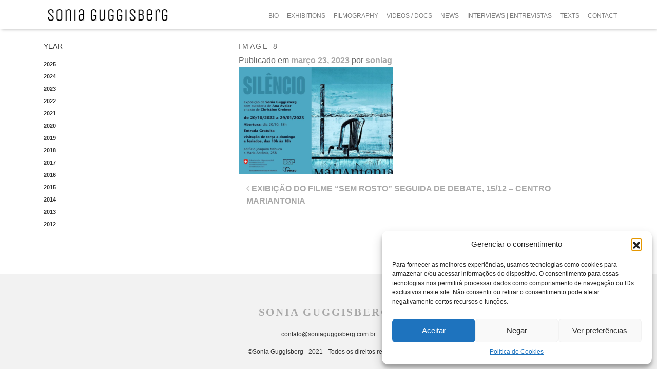

--- FILE ---
content_type: text/html; charset=UTF-8
request_url: https://www.soniaguggisberg.com.br/exibicao-do-filme-sem-rosto-seguida-de-debate-15-12-centro-mariantonia/image-8-2/
body_size: 15077
content:
<!DOCTYPE html>
<html lang="pt-BR">
<head>
	<meta charset="UTF-8">
	<meta name="viewport" content="width=device-width, initial-scale=1, shrink-to-fit=no">
	<meta name="mobile-web-app-capable" content="yes">
	<meta name="apple-mobile-web-app-capable" content="yes">
	<meta name="apple-mobile-web-app-title" content="Sonia Guggisberg - ">
	<link rel="profile" href="http://gmpg.org/xfn/11">
	<link rel="pingback" href="https://www.soniaguggisberg.com.br/xmlrpc.php">
	<meta name="google-site-verification" content="peQ_t9Tysb5V_uSSQleZH4FcFCMxIIaObtUEmglUN6Q" />

	<!-- Google Tag Manager + Consent Mode v2 -->
	<script>
	  window.dataLayerPYS = window.dataLayerPYS || [];
	  function gtag(){dataLayerPYS.push(arguments);}

	  // Consent Mode v2: negado por padrão até o usuário aceitar
	  gtag('consent', 'default', {
	    'ad_storage': 'denied',
	    'analytics_storage': 'denied',
	    'functionality_storage': 'denied',
	    'personalization_storage': 'denied',
	    'security_storage': 'granted'
	  });
	</script>
	<script>
	  (function(w,d,s,l,i){w[l]=w[l]||[];w[l].push({'gtm.start':
	  new Date().getTime(),event:'gtm.js'});var f=d.getElementsByTagName(s)[0],
	  j=d.createElement(s),dl=l!='dataLayer'?'&l='+l:'';j.async=true;j.src=
	  'https://www.googletagmanager.com/gtm.js?id='+i+dl;f.parentNode.insertBefore(j,f);
	  })(window,document,'script','dataLayer','GTM-WX5GLM56');
	</script>
	<!-- End Google Tag Manager -->

	<meta name='robots' content='index, follow, max-image-preview:large, max-snippet:-1, max-video-preview:-1' />
	<style>img:is([sizes="auto" i], [sizes^="auto," i]) { contain-intrinsic-size: 3000px 1500px }</style>
	<meta name="google-site-verification" content="peQ_t9Tysb5V_uSSQleZH4FcFCMxIIaObtUEmglUN6Q" />

<!-- Google Tag Manager by PYS -->
    <script data-cfasync="false" data-pagespeed-no-defer>
	    window.dataLayerPYS = window.dataLayerPYS || [];
	</script>
<!-- End Google Tag Manager by PYS -->
	<!-- This site is optimized with the Yoast SEO plugin v26.0 - https://yoast.com/wordpress/plugins/seo/ -->
	<title>image-8 - Sonia Guggisberg</title>
	<link rel="canonical" href="https://www.soniaguggisberg.com.br/exibicao-do-filme-sem-rosto-seguida-de-debate-15-12-centro-mariantonia/image-8-2/" />
	<meta property="og:locale" content="pt_BR" />
	<meta property="og:type" content="article" />
	<meta property="og:title" content="image-8 - Sonia Guggisberg" />
	<meta property="og:description" content="[...]Leia mais... from image-8" />
	<meta property="og:url" content="https://www.soniaguggisberg.com.br/exibicao-do-filme-sem-rosto-seguida-de-debate-15-12-centro-mariantonia/image-8-2/" />
	<meta property="og:site_name" content="Sonia Guggisberg" />
	<meta property="og:image" content="https://www.soniaguggisberg.com.br/exibicao-do-filme-sem-rosto-seguida-de-debate-15-12-centro-mariantonia/image-8-2" />
	<meta property="og:image:width" content="886" />
	<meta property="og:image:height" content="621" />
	<meta property="og:image:type" content="image/png" />
	<meta name="twitter:card" content="summary_large_image" />
	<script type="application/ld+json" class="yoast-schema-graph">{"@context":"https://schema.org","@graph":[{"@type":"WebPage","@id":"https://www.soniaguggisberg.com.br/exibicao-do-filme-sem-rosto-seguida-de-debate-15-12-centro-mariantonia/image-8-2/","url":"https://www.soniaguggisberg.com.br/exibicao-do-filme-sem-rosto-seguida-de-debate-15-12-centro-mariantonia/image-8-2/","name":"image-8 - Sonia Guggisberg","isPartOf":{"@id":"https://www.soniaguggisberg.com/#website"},"primaryImageOfPage":{"@id":"https://www.soniaguggisberg.com.br/exibicao-do-filme-sem-rosto-seguida-de-debate-15-12-centro-mariantonia/image-8-2/#primaryimage"},"image":{"@id":"https://www.soniaguggisberg.com.br/exibicao-do-filme-sem-rosto-seguida-de-debate-15-12-centro-mariantonia/image-8-2/#primaryimage"},"thumbnailUrl":"https://www.soniaguggisberg.com.br/wp-content/uploads/2023/03/image-8.png","datePublished":"2023-03-23T15:58:07+00:00","breadcrumb":{"@id":"https://www.soniaguggisberg.com.br/exibicao-do-filme-sem-rosto-seguida-de-debate-15-12-centro-mariantonia/image-8-2/#breadcrumb"},"inLanguage":"pt-BR","potentialAction":[{"@type":"ReadAction","target":["https://www.soniaguggisberg.com.br/exibicao-do-filme-sem-rosto-seguida-de-debate-15-12-centro-mariantonia/image-8-2/"]}]},{"@type":"ImageObject","inLanguage":"pt-BR","@id":"https://www.soniaguggisberg.com.br/exibicao-do-filme-sem-rosto-seguida-de-debate-15-12-centro-mariantonia/image-8-2/#primaryimage","url":"https://www.soniaguggisberg.com.br/wp-content/uploads/2023/03/image-8.png","contentUrl":"https://www.soniaguggisberg.com.br/wp-content/uploads/2023/03/image-8.png"},{"@type":"BreadcrumbList","@id":"https://www.soniaguggisberg.com.br/exibicao-do-filme-sem-rosto-seguida-de-debate-15-12-centro-mariantonia/image-8-2/#breadcrumb","itemListElement":[{"@type":"ListItem","position":1,"name":"Home","item":"https://www.soniaguggisberg.com/"},{"@type":"ListItem","position":2,"name":"EXIBIÇÃO DO FILME “SEM ROSTO” SEGUIDA DE DEBATE, 15/12 &#8211; CENTRO MARIANTONIA","item":"https://soniaguggisberg.com.br/exibicao-do-filme-sem-rosto-seguida-de-debate-15-12-centro-mariantonia/"},{"@type":"ListItem","position":3,"name":"image-8"}]},{"@type":"WebSite","@id":"https://www.soniaguggisberg.com/#website","url":"https://www.soniaguggisberg.com/","name":"Sonia Guggisberg","description":"","publisher":{"@id":"https://www.soniaguggisberg.com/#organization"},"potentialAction":[{"@type":"SearchAction","target":{"@type":"EntryPoint","urlTemplate":"https://www.soniaguggisberg.com/?s={search_term_string}"},"query-input":{"@type":"PropertyValueSpecification","valueRequired":true,"valueName":"search_term_string"}}],"inLanguage":"pt-BR"},{"@type":"Organization","@id":"https://www.soniaguggisberg.com/#organization","name":"Sonia Guggisberg","url":"https://www.soniaguggisberg.com/","logo":{"@type":"ImageObject","inLanguage":"pt-BR","@id":"https://www.soniaguggisberg.com/#/schema/logo/image/","url":"https://www.soniaguggisberg.com.br/wp-content/uploads/2023/03/cropped-cropped-logo-Sonia-Guggisberg.png","contentUrl":"https://www.soniaguggisberg.com.br/wp-content/uploads/2023/03/cropped-cropped-logo-Sonia-Guggisberg.png","width":250,"height":70,"caption":"Sonia Guggisberg"},"image":{"@id":"https://www.soniaguggisberg.com/#/schema/logo/image/"}}]}</script>
	<!-- / Yoast SEO plugin. -->


<link rel='dns-prefetch' href='//fonts.googleapis.com' />
<link rel="alternate" type="application/rss+xml" title="Feed para Sonia Guggisberg &raquo;" href="https://www.soniaguggisberg.com.br/feed/" />
<link rel="alternate" type="application/rss+xml" title="Feed de comentários para Sonia Guggisberg &raquo;" href="https://www.soniaguggisberg.com.br/comments/feed/" />
		<style>
			.lazyload,
			.lazyloading {
				max-width: 100%;
			}
		</style>
		<script>
window._wpemojiSettings = {"baseUrl":"https:\/\/s.w.org\/images\/core\/emoji\/16.0.1\/72x72\/","ext":".png","svgUrl":"https:\/\/s.w.org\/images\/core\/emoji\/16.0.1\/svg\/","svgExt":".svg","source":{"concatemoji":"https:\/\/www.soniaguggisberg.com.br\/wp-includes\/js\/wp-emoji-release.min.js?ver=6.8.3"}};
/*! This file is auto-generated */
!function(s,n){var o,i,e;function c(e){try{var t={supportTests:e,timestamp:(new Date).valueOf()};sessionStorage.setItem(o,JSON.stringify(t))}catch(e){}}function p(e,t,n){e.clearRect(0,0,e.canvas.width,e.canvas.height),e.fillText(t,0,0);var t=new Uint32Array(e.getImageData(0,0,e.canvas.width,e.canvas.height).data),a=(e.clearRect(0,0,e.canvas.width,e.canvas.height),e.fillText(n,0,0),new Uint32Array(e.getImageData(0,0,e.canvas.width,e.canvas.height).data));return t.every(function(e,t){return e===a[t]})}function u(e,t){e.clearRect(0,0,e.canvas.width,e.canvas.height),e.fillText(t,0,0);for(var n=e.getImageData(16,16,1,1),a=0;a<n.data.length;a++)if(0!==n.data[a])return!1;return!0}function f(e,t,n,a){switch(t){case"flag":return n(e,"\ud83c\udff3\ufe0f\u200d\u26a7\ufe0f","\ud83c\udff3\ufe0f\u200b\u26a7\ufe0f")?!1:!n(e,"\ud83c\udde8\ud83c\uddf6","\ud83c\udde8\u200b\ud83c\uddf6")&&!n(e,"\ud83c\udff4\udb40\udc67\udb40\udc62\udb40\udc65\udb40\udc6e\udb40\udc67\udb40\udc7f","\ud83c\udff4\u200b\udb40\udc67\u200b\udb40\udc62\u200b\udb40\udc65\u200b\udb40\udc6e\u200b\udb40\udc67\u200b\udb40\udc7f");case"emoji":return!a(e,"\ud83e\udedf")}return!1}function g(e,t,n,a){var r="undefined"!=typeof WorkerGlobalScope&&self instanceof WorkerGlobalScope?new OffscreenCanvas(300,150):s.createElement("canvas"),o=r.getContext("2d",{willReadFrequently:!0}),i=(o.textBaseline="top",o.font="600 32px Arial",{});return e.forEach(function(e){i[e]=t(o,e,n,a)}),i}function t(e){var t=s.createElement("script");t.src=e,t.defer=!0,s.head.appendChild(t)}"undefined"!=typeof Promise&&(o="wpEmojiSettingsSupports",i=["flag","emoji"],n.supports={everything:!0,everythingExceptFlag:!0},e=new Promise(function(e){s.addEventListener("DOMContentLoaded",e,{once:!0})}),new Promise(function(t){var n=function(){try{var e=JSON.parse(sessionStorage.getItem(o));if("object"==typeof e&&"number"==typeof e.timestamp&&(new Date).valueOf()<e.timestamp+604800&&"object"==typeof e.supportTests)return e.supportTests}catch(e){}return null}();if(!n){if("undefined"!=typeof Worker&&"undefined"!=typeof OffscreenCanvas&&"undefined"!=typeof URL&&URL.createObjectURL&&"undefined"!=typeof Blob)try{var e="postMessage("+g.toString()+"("+[JSON.stringify(i),f.toString(),p.toString(),u.toString()].join(",")+"));",a=new Blob([e],{type:"text/javascript"}),r=new Worker(URL.createObjectURL(a),{name:"wpTestEmojiSupports"});return void(r.onmessage=function(e){c(n=e.data),r.terminate(),t(n)})}catch(e){}c(n=g(i,f,p,u))}t(n)}).then(function(e){for(var t in e)n.supports[t]=e[t],n.supports.everything=n.supports.everything&&n.supports[t],"flag"!==t&&(n.supports.everythingExceptFlag=n.supports.everythingExceptFlag&&n.supports[t]);n.supports.everythingExceptFlag=n.supports.everythingExceptFlag&&!n.supports.flag,n.DOMReady=!1,n.readyCallback=function(){n.DOMReady=!0}}).then(function(){return e}).then(function(){var e;n.supports.everything||(n.readyCallback(),(e=n.source||{}).concatemoji?t(e.concatemoji):e.wpemoji&&e.twemoji&&(t(e.twemoji),t(e.wpemoji)))}))}((window,document),window._wpemojiSettings);
</script>
<link rel='stylesheet' id='jquery.prettyphoto-css' href='https://www.soniaguggisberg.com.br/wp-content/plugins/wp-video-lightbox/css/prettyPhoto.css?ver=6.8.3' media='all' />
<link rel='stylesheet' id='video-lightbox-css' href='https://www.soniaguggisberg.com.br/wp-content/plugins/wp-video-lightbox/wp-video-lightbox.css?ver=6.8.3' media='all' />
<style id='wp-emoji-styles-inline-css'>

	img.wp-smiley, img.emoji {
		display: inline !important;
		border: none !important;
		box-shadow: none !important;
		height: 1em !important;
		width: 1em !important;
		margin: 0 0.07em !important;
		vertical-align: -0.1em !important;
		background: none !important;
		padding: 0 !important;
	}
</style>
<link rel='stylesheet' id='wp-block-library-css' href='https://www.soniaguggisberg.com.br/wp-includes/css/dist/block-library/style.min.css?ver=6.8.3' media='all' />
<style id='classic-theme-styles-inline-css'>
/*! This file is auto-generated */
.wp-block-button__link{color:#fff;background-color:#32373c;border-radius:9999px;box-shadow:none;text-decoration:none;padding:calc(.667em + 2px) calc(1.333em + 2px);font-size:1.125em}.wp-block-file__button{background:#32373c;color:#fff;text-decoration:none}
</style>
<style id='global-styles-inline-css'>
:root{--wp--preset--aspect-ratio--square: 1;--wp--preset--aspect-ratio--4-3: 4/3;--wp--preset--aspect-ratio--3-4: 3/4;--wp--preset--aspect-ratio--3-2: 3/2;--wp--preset--aspect-ratio--2-3: 2/3;--wp--preset--aspect-ratio--16-9: 16/9;--wp--preset--aspect-ratio--9-16: 9/16;--wp--preset--color--black: #000000;--wp--preset--color--cyan-bluish-gray: #abb8c3;--wp--preset--color--white: #fff;--wp--preset--color--pale-pink: #f78da7;--wp--preset--color--vivid-red: #cf2e2e;--wp--preset--color--luminous-vivid-orange: #ff6900;--wp--preset--color--luminous-vivid-amber: #fcb900;--wp--preset--color--light-green-cyan: #7bdcb5;--wp--preset--color--vivid-green-cyan: #00d084;--wp--preset--color--pale-cyan-blue: #8ed1fc;--wp--preset--color--vivid-cyan-blue: #0693e3;--wp--preset--color--vivid-purple: #9b51e0;--wp--preset--color--blue: #007bff;--wp--preset--color--indigo: #6610f2;--wp--preset--color--purple: #5533ff;--wp--preset--color--pink: #e83e8c;--wp--preset--color--red: #dc3545;--wp--preset--color--orange: #fd7e14;--wp--preset--color--yellow: #ffc107;--wp--preset--color--green: #28a745;--wp--preset--color--teal: #20c997;--wp--preset--color--cyan: #17a2b8;--wp--preset--color--gray: #6c757d;--wp--preset--color--gray-dark: #343a40;--wp--preset--gradient--vivid-cyan-blue-to-vivid-purple: linear-gradient(135deg,rgba(6,147,227,1) 0%,rgb(155,81,224) 100%);--wp--preset--gradient--light-green-cyan-to-vivid-green-cyan: linear-gradient(135deg,rgb(122,220,180) 0%,rgb(0,208,130) 100%);--wp--preset--gradient--luminous-vivid-amber-to-luminous-vivid-orange: linear-gradient(135deg,rgba(252,185,0,1) 0%,rgba(255,105,0,1) 100%);--wp--preset--gradient--luminous-vivid-orange-to-vivid-red: linear-gradient(135deg,rgba(255,105,0,1) 0%,rgb(207,46,46) 100%);--wp--preset--gradient--very-light-gray-to-cyan-bluish-gray: linear-gradient(135deg,rgb(238,238,238) 0%,rgb(169,184,195) 100%);--wp--preset--gradient--cool-to-warm-spectrum: linear-gradient(135deg,rgb(74,234,220) 0%,rgb(151,120,209) 20%,rgb(207,42,186) 40%,rgb(238,44,130) 60%,rgb(251,105,98) 80%,rgb(254,248,76) 100%);--wp--preset--gradient--blush-light-purple: linear-gradient(135deg,rgb(255,206,236) 0%,rgb(152,150,240) 100%);--wp--preset--gradient--blush-bordeaux: linear-gradient(135deg,rgb(254,205,165) 0%,rgb(254,45,45) 50%,rgb(107,0,62) 100%);--wp--preset--gradient--luminous-dusk: linear-gradient(135deg,rgb(255,203,112) 0%,rgb(199,81,192) 50%,rgb(65,88,208) 100%);--wp--preset--gradient--pale-ocean: linear-gradient(135deg,rgb(255,245,203) 0%,rgb(182,227,212) 50%,rgb(51,167,181) 100%);--wp--preset--gradient--electric-grass: linear-gradient(135deg,rgb(202,248,128) 0%,rgb(113,206,126) 100%);--wp--preset--gradient--midnight: linear-gradient(135deg,rgb(2,3,129) 0%,rgb(40,116,252) 100%);--wp--preset--font-size--small: 13px;--wp--preset--font-size--medium: 20px;--wp--preset--font-size--large: 36px;--wp--preset--font-size--x-large: 42px;--wp--preset--spacing--20: 0.44rem;--wp--preset--spacing--30: 0.67rem;--wp--preset--spacing--40: 1rem;--wp--preset--spacing--50: 1.5rem;--wp--preset--spacing--60: 2.25rem;--wp--preset--spacing--70: 3.38rem;--wp--preset--spacing--80: 5.06rem;--wp--preset--shadow--natural: 6px 6px 9px rgba(0, 0, 0, 0.2);--wp--preset--shadow--deep: 12px 12px 50px rgba(0, 0, 0, 0.4);--wp--preset--shadow--sharp: 6px 6px 0px rgba(0, 0, 0, 0.2);--wp--preset--shadow--outlined: 6px 6px 0px -3px rgba(255, 255, 255, 1), 6px 6px rgba(0, 0, 0, 1);--wp--preset--shadow--crisp: 6px 6px 0px rgba(0, 0, 0, 1);}:where(.is-layout-flex){gap: 0.5em;}:where(.is-layout-grid){gap: 0.5em;}body .is-layout-flex{display: flex;}.is-layout-flex{flex-wrap: wrap;align-items: center;}.is-layout-flex > :is(*, div){margin: 0;}body .is-layout-grid{display: grid;}.is-layout-grid > :is(*, div){margin: 0;}:where(.wp-block-columns.is-layout-flex){gap: 2em;}:where(.wp-block-columns.is-layout-grid){gap: 2em;}:where(.wp-block-post-template.is-layout-flex){gap: 1.25em;}:where(.wp-block-post-template.is-layout-grid){gap: 1.25em;}.has-black-color{color: var(--wp--preset--color--black) !important;}.has-cyan-bluish-gray-color{color: var(--wp--preset--color--cyan-bluish-gray) !important;}.has-white-color{color: var(--wp--preset--color--white) !important;}.has-pale-pink-color{color: var(--wp--preset--color--pale-pink) !important;}.has-vivid-red-color{color: var(--wp--preset--color--vivid-red) !important;}.has-luminous-vivid-orange-color{color: var(--wp--preset--color--luminous-vivid-orange) !important;}.has-luminous-vivid-amber-color{color: var(--wp--preset--color--luminous-vivid-amber) !important;}.has-light-green-cyan-color{color: var(--wp--preset--color--light-green-cyan) !important;}.has-vivid-green-cyan-color{color: var(--wp--preset--color--vivid-green-cyan) !important;}.has-pale-cyan-blue-color{color: var(--wp--preset--color--pale-cyan-blue) !important;}.has-vivid-cyan-blue-color{color: var(--wp--preset--color--vivid-cyan-blue) !important;}.has-vivid-purple-color{color: var(--wp--preset--color--vivid-purple) !important;}.has-black-background-color{background-color: var(--wp--preset--color--black) !important;}.has-cyan-bluish-gray-background-color{background-color: var(--wp--preset--color--cyan-bluish-gray) !important;}.has-white-background-color{background-color: var(--wp--preset--color--white) !important;}.has-pale-pink-background-color{background-color: var(--wp--preset--color--pale-pink) !important;}.has-vivid-red-background-color{background-color: var(--wp--preset--color--vivid-red) !important;}.has-luminous-vivid-orange-background-color{background-color: var(--wp--preset--color--luminous-vivid-orange) !important;}.has-luminous-vivid-amber-background-color{background-color: var(--wp--preset--color--luminous-vivid-amber) !important;}.has-light-green-cyan-background-color{background-color: var(--wp--preset--color--light-green-cyan) !important;}.has-vivid-green-cyan-background-color{background-color: var(--wp--preset--color--vivid-green-cyan) !important;}.has-pale-cyan-blue-background-color{background-color: var(--wp--preset--color--pale-cyan-blue) !important;}.has-vivid-cyan-blue-background-color{background-color: var(--wp--preset--color--vivid-cyan-blue) !important;}.has-vivid-purple-background-color{background-color: var(--wp--preset--color--vivid-purple) !important;}.has-black-border-color{border-color: var(--wp--preset--color--black) !important;}.has-cyan-bluish-gray-border-color{border-color: var(--wp--preset--color--cyan-bluish-gray) !important;}.has-white-border-color{border-color: var(--wp--preset--color--white) !important;}.has-pale-pink-border-color{border-color: var(--wp--preset--color--pale-pink) !important;}.has-vivid-red-border-color{border-color: var(--wp--preset--color--vivid-red) !important;}.has-luminous-vivid-orange-border-color{border-color: var(--wp--preset--color--luminous-vivid-orange) !important;}.has-luminous-vivid-amber-border-color{border-color: var(--wp--preset--color--luminous-vivid-amber) !important;}.has-light-green-cyan-border-color{border-color: var(--wp--preset--color--light-green-cyan) !important;}.has-vivid-green-cyan-border-color{border-color: var(--wp--preset--color--vivid-green-cyan) !important;}.has-pale-cyan-blue-border-color{border-color: var(--wp--preset--color--pale-cyan-blue) !important;}.has-vivid-cyan-blue-border-color{border-color: var(--wp--preset--color--vivid-cyan-blue) !important;}.has-vivid-purple-border-color{border-color: var(--wp--preset--color--vivid-purple) !important;}.has-vivid-cyan-blue-to-vivid-purple-gradient-background{background: var(--wp--preset--gradient--vivid-cyan-blue-to-vivid-purple) !important;}.has-light-green-cyan-to-vivid-green-cyan-gradient-background{background: var(--wp--preset--gradient--light-green-cyan-to-vivid-green-cyan) !important;}.has-luminous-vivid-amber-to-luminous-vivid-orange-gradient-background{background: var(--wp--preset--gradient--luminous-vivid-amber-to-luminous-vivid-orange) !important;}.has-luminous-vivid-orange-to-vivid-red-gradient-background{background: var(--wp--preset--gradient--luminous-vivid-orange-to-vivid-red) !important;}.has-very-light-gray-to-cyan-bluish-gray-gradient-background{background: var(--wp--preset--gradient--very-light-gray-to-cyan-bluish-gray) !important;}.has-cool-to-warm-spectrum-gradient-background{background: var(--wp--preset--gradient--cool-to-warm-spectrum) !important;}.has-blush-light-purple-gradient-background{background: var(--wp--preset--gradient--blush-light-purple) !important;}.has-blush-bordeaux-gradient-background{background: var(--wp--preset--gradient--blush-bordeaux) !important;}.has-luminous-dusk-gradient-background{background: var(--wp--preset--gradient--luminous-dusk) !important;}.has-pale-ocean-gradient-background{background: var(--wp--preset--gradient--pale-ocean) !important;}.has-electric-grass-gradient-background{background: var(--wp--preset--gradient--electric-grass) !important;}.has-midnight-gradient-background{background: var(--wp--preset--gradient--midnight) !important;}.has-small-font-size{font-size: var(--wp--preset--font-size--small) !important;}.has-medium-font-size{font-size: var(--wp--preset--font-size--medium) !important;}.has-large-font-size{font-size: var(--wp--preset--font-size--large) !important;}.has-x-large-font-size{font-size: var(--wp--preset--font-size--x-large) !important;}
:where(.wp-block-post-template.is-layout-flex){gap: 1.25em;}:where(.wp-block-post-template.is-layout-grid){gap: 1.25em;}
:where(.wp-block-columns.is-layout-flex){gap: 2em;}:where(.wp-block-columns.is-layout-grid){gap: 2em;}
:root :where(.wp-block-pullquote){font-size: 1.5em;line-height: 1.6;}
</style>
<link rel='stylesheet' id='cmplz-general-css' href='https://www.soniaguggisberg.com.br/wp-content/plugins/complianz-gdpr/assets/css/cookieblocker.min.css?ver=1757541088' media='all' />
<link rel='stylesheet' id='child-understrap-styles-css' href='https://www.soniaguggisberg.com.br/wp-content/themes/understrap-child/css/child-theme.css?ver=0.1.6' media='all' />
<link rel='stylesheet' id='wpb-google-fonts-css' href='http://fonts.googleapis.com/css?family=Unica+One%7COpen+Sans%3A400&#038;ver=6.8.3' media='all' />
<script src="https://www.soniaguggisberg.com.br/wp-includes/js/jquery/jquery.min.js?ver=3.7.1" id="jquery-core-js"></script>
<script src="https://www.soniaguggisberg.com.br/wp-includes/js/jquery/jquery-migrate.min.js?ver=3.4.1" id="jquery-migrate-js"></script>
<script type="text/plain" data-service="youtube" data-category="marketing" data-cmplz-src="https://www.soniaguggisberg.com.br/wp-content/plugins/wp-video-lightbox/js/jquery.prettyPhoto.js?ver=3.1.6" id="jquery.prettyphoto-js"></script>
<script type="text/plain" data-service="youtube" data-category="marketing" id="video-lightbox-js-extra">
var vlpp_vars = {"prettyPhoto_rel":"wp-video-lightbox","animation_speed":"fast","slideshow":"5000","autoplay_slideshow":"false","opacity":"0.80","show_title":"true","allow_resize":"true","allow_expand":"true","default_width":"640","default_height":"480","counter_separator_label":"\/","theme":"pp_default","horizontal_padding":"20","hideflash":"false","wmode":"opaque","autoplay":"false","modal":"false","deeplinking":"false","overlay_gallery":"true","overlay_gallery_max":"30","keyboard_shortcuts":"true","ie6_fallback":"true"};
</script>
<script type="text/plain" data-service="youtube" data-category="marketing" data-cmplz-src="https://www.soniaguggisberg.com.br/wp-content/plugins/wp-video-lightbox/js/video-lightbox.js?ver=3.1.6" id="video-lightbox-js"></script>
<script src="https://www.soniaguggisberg.com.br/wp-content/plugins/happy-elementor-addons/assets/vendor/dom-purify/purify.min.js?ver=3.1.6" id="dom-purify-js"></script>
<link rel="https://api.w.org/" href="https://www.soniaguggisberg.com.br/wp-json/" /><link rel="alternate" title="JSON" type="application/json" href="https://www.soniaguggisberg.com.br/wp-json/wp/v2/media/5757" /><link rel="EditURI" type="application/rsd+xml" title="RSD" href="https://www.soniaguggisberg.com.br/xmlrpc.php?rsd" />
<meta name="generator" content="WordPress 6.8.3" />
<link rel='shortlink' href='https://www.soniaguggisberg.com.br/?p=5757' />
<link rel="alternate" title="oEmbed (JSON)" type="application/json+oembed" href="https://www.soniaguggisberg.com.br/wp-json/oembed/1.0/embed?url=https%3A%2F%2Fwww.soniaguggisberg.com.br%2Fexibicao-do-filme-sem-rosto-seguida-de-debate-15-12-centro-mariantonia%2Fimage-8-2%2F" />
<link rel="alternate" title="oEmbed (XML)" type="text/xml+oembed" href="https://www.soniaguggisberg.com.br/wp-json/oembed/1.0/embed?url=https%3A%2F%2Fwww.soniaguggisberg.com.br%2Fexibicao-do-filme-sem-rosto-seguida-de-debate-15-12-centro-mariantonia%2Fimage-8-2%2F&#038;format=xml" />
<script type="text/plain" data-service="youtube" data-category="marketing">
            WP_VIDEO_LIGHTBOX_VERSION="1.9.12";
            WP_VID_LIGHTBOX_URL="https://www.soniaguggisberg.com.br/wp-content/plugins/wp-video-lightbox";
                        function wpvl_paramReplace(name, string, value) {
                // Find the param with regex
                // Grab the first character in the returned string (should be ? or &)
                // Replace our href string with our new value, passing on the name and delimeter

                var re = new RegExp("[\?&]" + name + "=([^&#]*)");
                var matches = re.exec(string);
                var newString;

                if (matches === null) {
                    // if there are no params, append the parameter
                    newString = string + '?' + name + '=' + value;
                } else {
                    var delimeter = matches[0].charAt(0);
                    newString = string.replace(re, delimeter + name + "=" + value);
                }
                return newString;
            }
            </script>			<style>.cmplz-hidden {
					display: none !important;
				}</style>		<script>
			document.documentElement.className = document.documentElement.className.replace('no-js', 'js');
		</script>
				<style>
			.no-js img.lazyload {
				display: none;
			}

			figure.wp-block-image img.lazyloading {
				min-width: 150px;
			}

			.lazyload,
			.lazyloading {
				--smush-placeholder-width: 100px;
				--smush-placeholder-aspect-ratio: 1/1;
				width: var(--smush-image-width, var(--smush-placeholder-width)) !important;
				aspect-ratio: var(--smush-image-aspect-ratio, var(--smush-placeholder-aspect-ratio)) !important;
			}

						.lazyload, .lazyloading {
				opacity: 0;
			}

			.lazyloaded {
				opacity: 1;
				transition: opacity 400ms;
				transition-delay: 0ms;
			}

					</style>
		<meta name="mobile-web-app-capable" content="yes">
<meta name="apple-mobile-web-app-capable" content="yes">
<meta name="apple-mobile-web-app-title" content="Sonia Guggisberg - ">
<meta name="generator" content="Elementor 3.32.2; features: e_font_icon_svg, additional_custom_breakpoints; settings: css_print_method-external, google_font-enabled, font_display-auto">
<style>.recentcomments a{display:inline !important;padding:0 !important;margin:0 !important;}</style>			<style>
				.e-con.e-parent:nth-of-type(n+4):not(.e-lazyloaded):not(.e-no-lazyload),
				.e-con.e-parent:nth-of-type(n+4):not(.e-lazyloaded):not(.e-no-lazyload) * {
					background-image: none !important;
				}
				@media screen and (max-height: 1024px) {
					.e-con.e-parent:nth-of-type(n+3):not(.e-lazyloaded):not(.e-no-lazyload),
					.e-con.e-parent:nth-of-type(n+3):not(.e-lazyloaded):not(.e-no-lazyload) * {
						background-image: none !important;
					}
				}
				@media screen and (max-height: 640px) {
					.e-con.e-parent:nth-of-type(n+2):not(.e-lazyloaded):not(.e-no-lazyload),
					.e-con.e-parent:nth-of-type(n+2):not(.e-lazyloaded):not(.e-no-lazyload) * {
						background-image: none !important;
					}
				}
			</style>
			<link rel="icon" href="https://www.soniaguggisberg.com.br/wp-content/uploads/2021/05/Screenshot_2021-05-10-PUBLICACOES-PUBLICATIONS-Sonia-Guggisberg.png" sizes="32x32" />
<link rel="icon" href="https://www.soniaguggisberg.com.br/wp-content/uploads/2021/05/Screenshot_2021-05-10-PUBLICACOES-PUBLICATIONS-Sonia-Guggisberg.png" sizes="192x192" />
<link rel="apple-touch-icon" href="https://www.soniaguggisberg.com.br/wp-content/uploads/2021/05/Screenshot_2021-05-10-PUBLICACOES-PUBLICATIONS-Sonia-Guggisberg.png" />
<meta name="msapplication-TileImage" content="https://www.soniaguggisberg.com.br/wp-content/uploads/2021/05/Screenshot_2021-05-10-PUBLICACOES-PUBLICATIONS-Sonia-Guggisberg.png" />
		<style id="wp-custom-css">
			/* .unite-gallery .ug-thumbs-grid {
    width: 180px !important;
    min-height: 520px !important;
} */

.postid-2644 .ug-slider-wrapper .ug-item-wrapper {
    height: 500px !important;
}

.navbar-dark .navbar-nav .nav-link {
    color: rgba(0, 0, 0, 0.75);
    font-weight: 500;
}

.navbar-dark .navbar-nav .nav-link:hover {
    color: rgba(0, 0, 0, 0.95);
    font-weight: 500;
}

#wrapper-navbar nav {
    background-color: white !important;
    box-shadow: 2px 2px 6px -1px rgba(0, 0, 0, 0.3);
}

h1,
h2,
h3,
h4,
h5,
h6,
body,
p {
    color: #666666
}

.unite-gallery .ug-thumbs-grid .ug-thumb-wrapper {
    -webkit-box-shadow: 2px 2px 8px #ccc;
    box-shadow: 2px 2px 8px #ccc;
}

.exhibition-content-english strong,
.exhibition-content-portuguese strong,
.video-text h2,
h2 strong {
    font-family: 'Unica one';
    color: #333 !important;
    line-height: 1.9;
    font-size: 20px;
    font-weight: 500;
}

.exhibition-page .exhibition .exhibition-videos-vimeo button {
    font-family: 'Unica one';
    color: #333 !important;
    line-height: 1.9;
    font-size: 20px;
    font-weight: 400;
}

.exhibition-page .exhibition .exhibition-title {
    background-color: white !important;
}

.exhibition-page .exhibition .exhibition-title {
    background-color: white;
}

.parallax.header-parallax {
    height: 312px;
}

.exhibition-page .exhibition .exhibition-header .exhibition-button {
    cursor: pointer;
    font-weight: 400;
    text-transform: uppercase;
    font-size: 16px;
    margin-top: -93px;
    font-family: 'Unica one';
    color: #333;
    line-height: 1.9;
}

.site.blog,
.site.interviews,
.site.contact {
    background-color: #fff !important;
}

.site.blog h1,
.site.blog .wrapper h1,
.site.blog .wrapper h2,
.site.blog .wrapper h2,
.site.blog .wrapper p,
.site.blog .wrapper .widget-title,
.site.blog .wrapper a,
.site.blog .wrapper label,
.site.interviews .wrapper h2,
.site.interviews .wrapper h2,
.site.interviews .wrapper p,
.site.interviews .wrapper .widget-title,
.site.interviews .wrapper a,
.site.interviews .wrapper label,
.site.contact .wrapper h2,
.site.contact .wrapper h2,
.site.contact .wrapper p,
.site.contact .wrapper .widget-title,
.site.contact .wrapper a,
.site.contact .wrapper label,
p a,
p {
    color: #333 !important;
}

.widget-area #annual_archive_widget-2 ul li a,
#annual_archive_widget-2 .widget-title {
    color: #333 !important;
}

.exhibition-page .exhibition .exhibition-title::before {
    background-color: white
}

.new-exhibitions-page .exhibition-item-cover:hover .exhibition-title {
    opacity: 1;
    border: 1px solid white !important;
    padding: 13px 13px 10px 13px !important;
}

.exhibition-page .exhibition .exhibition-title,
.exhibition-page .exhibition .exhibition-header .exhibition-button {
    font-size: 20px;
}

@media only screen and (min-width: 743px) {
    .row-exh-content {
        height: min-content;
    }
    .col-exh-content {
        background-color: rgba(255, 255, 255, 0.9);
        padding: 12px 14px 5px 15px;
    }
    .ficha-inferior {
        display: none;
    }
}

@media only screen and (max-width: 742px) {
    .row-exh-content {
        display: none;
    }
    .ficha-inferior {
        display: inline;
    }
    /* 	.exhibition-content-english {
    background-color: #ddd;
    margin: 15px 0px;
    padding-top: 15px;
	} */
}

@media only screen and (max-width: 319px) and (min-width: 0px) {
    .postid-2644 .ug-slider-wrapper .ug-item-wrapper {
        top: -176px !important;
    }
}

@media only screen and (max-width: 340px) and (min-width: 320px) {
    .postid-2644 .ug-slider-wrapper .ug-item-wrapper {
        top: -120px !important;
    }
}

@media only screen and (max-width: 415px) and (min-width: 341px) {
    .postid-2644 .ug-slider-wrapper .ug-item-wrapper {
        top: -110px !important;
    }
}

@media only screen and (max-width: 754px) and (min-width: 416px) {
    .postid-2644 .ug-slider-wrapper .ug-item-wrapper {
        top: -61px !important;
    }
}

.ug-thumb-selected {
    border: 2px solid black;
    box-shadow: 2px 2px 8px #777 !important;
}

#navbarNavDropdown {
    background-color: rgba(255, 255, 255, 0.90);
    top: 56px;
}

.new-exhibitions-page #content {
    max-width: 1208px;
}


.archive-post .archive-info .archive-text h2 {
    font-family: 'Unica one';
    color: #333 !important;
    line-height: 1.9;
    font-size: 20px;
    font-weight: 500;
}
		</style>
		</head>


<body data-cmplz=1 class="attachment wp-singular attachment-template-default single single-attachment postid-5757 attachmentid-5757 attachment-png wp-custom-logo wp-embed-responsive wp-theme-understrap wp-child-theme-understrap-child understrap-has-sidebar elementor-default elementor-kit-3455">

<!-- Google Tag Manager (noscript) -->
<noscript>
  <iframe data-src="https://www.googletagmanager.com/ns.html?id=GTM-WX5GLM56"
          height="0" width="0" style="display:none;visibility:hidden" src="[data-uri]" class="lazyload" data-load-mode="1"></iframe>
</noscript>
<!-- End Google Tag Manager (noscript) -->

	
	
	
<div class="hfeed site image-8-2" id="page">

	<!-- ******************* The Navbar Area ******************* -->
	<div id="wrapper-navbar" itemscope itemtype="http://schema.org/WebSite">

		<a class="skip-link screen-reader-text sr-only" href="#content">Pular para o conteúdo</a>

		<nav class="navbar navbar-expand-md navbar-light bg-primary" style="height:56px;">

					<div class="container" >
		
					<!-- Your site title as branding in the menu -->
					<a href="https://www.soniaguggisberg.com.br/" class="navbar-brand custom-logo-link" rel="home"><img width="250" height="70" data-src="https://www.soniaguggisberg.com.br/wp-content/uploads/2023/03/cropped-cropped-logo-Sonia-Guggisberg.png" class="img-fluid lazyload" alt="Sonia Guggisberg" decoding="async" src="[data-uri]" style="--smush-placeholder-width: 250px; --smush-placeholder-aspect-ratio: 250/70;" /></a><!-- end custom logo -->

				<button class="navbar-toggler" type="button" data-toggle="collapse" data-target="#navbarNavDropdown" aria-controls="navbarNavDropdown" aria-expanded="false" aria-label="Toggle navigation">
					<span class="navbar-toggler-icon"></span>
				</button>

				<!-- The WordPress Menu goes here -->
				<div id="navbarNavDropdown" class="collapse navbar-collapse"><ul id="42" class="navbar-nav ml-auto"><li itemscope="itemscope" itemtype="https://www.schema.org/SiteNavigationElement" id="menu-item-3445" class="menu-item menu-item-type-post_type menu-item-object-page menu-item-3445 nav-item"><a title="BIO" href="https://www.soniaguggisberg.com.br/bio-sonia-guggisberg/" class="nav-link">BIO</a></li>
<li itemscope="itemscope" itemtype="https://www.schema.org/SiteNavigationElement" id="menu-item-3763" class="menu-item menu-item-type-post_type menu-item-object-page menu-item-3763 nav-item"><a title="EXHIBITIONS" href="https://www.soniaguggisberg.com.br/exhibitions-instalations/" class="nav-link">EXHIBITIONS</a></li>
<li itemscope="itemscope" itemtype="https://www.schema.org/SiteNavigationElement" id="menu-item-5858" class="menu-item menu-item-type-post_type menu-item-object-page menu-item-5858 nav-item"><a title="FILMOGRAPHY" href="https://www.soniaguggisberg.com.br/filmografia/" class="nav-link">FILMOGRAPHY</a></li>
<li itemscope="itemscope" itemtype="https://www.schema.org/SiteNavigationElement" id="menu-item-3981" class="menu-item menu-item-type-post_type menu-item-object-page menu-item-3981 nav-item"><a title="VIDEOS / DOCS" href="https://www.soniaguggisberg.com.br/video-docs/" class="nav-link">VIDEOS / DOCS</a></li>
<li itemscope="itemscope" itemtype="https://www.schema.org/SiteNavigationElement" id="menu-item-3450" class="menu-item menu-item-type-post_type menu-item-object-page menu-item-3450 nav-item"><a title="NEWS" href="https://www.soniaguggisberg.com.br/blog/" class="nav-link">NEWS</a></li>
<li itemscope="itemscope" itemtype="https://www.schema.org/SiteNavigationElement" id="menu-item-3451" class="menu-item menu-item-type-post_type menu-item-object-page menu-item-3451 nav-item"><a title="INTERVIEWS | ENTREVISTAS" href="https://www.soniaguggisberg.com.br/interviews/" class="nav-link">INTERVIEWS | ENTREVISTAS</a></li>
<li itemscope="itemscope" itemtype="https://www.schema.org/SiteNavigationElement" id="menu-item-3448" class="menu-item menu-item-type-custom menu-item-object-custom menu-item-3448 nav-item"><a title="TEXTS" href="https://soniaguggisberg.com/textos/" class="nav-link">TEXTS</a></li>
<li itemscope="itemscope" itemtype="https://www.schema.org/SiteNavigationElement" id="menu-item-3449" class="menu-item menu-item-type-post_type menu-item-object-page menu-item-3449 nav-item"><a title="CONTACT" href="https://www.soniaguggisberg.com.br/contact/" class="nav-link">CONTACT</a></li>
</ul></div>						</div><!-- .container -->
			
		</nav><!-- .site-navigation -->

	</div><!-- #wrapper-navbar end -->
<div class="wrapper" id="single-wrapper">

	<div class="container" id="content" tabindex="-1">

		<div class="row">

			
	<div class="col-md-4 widget-area" id="left-sidebar">
<aside id="annual_archive_widget-2" class="widget Annual_Archive_Widget"><h3 class="widget-title">YEAR</h3>		<ul>
			<li><a href='https://www.soniaguggisberg.com.br/2025/'>2025</a></li>
	<li><a href='https://www.soniaguggisberg.com.br/2024/'>2024</a></li>
	<li><a href='https://www.soniaguggisberg.com.br/2023/'>2023</a></li>
	<li><a href='https://www.soniaguggisberg.com.br/2022/'>2022</a></li>
	<li><a href='https://www.soniaguggisberg.com.br/2021/'>2021</a></li>
	<li><a href='https://www.soniaguggisberg.com.br/2020/'>2020</a></li>
	<li><a href='https://www.soniaguggisberg.com.br/2019/'>2019</a></li>
	<li><a href='https://www.soniaguggisberg.com.br/2018/'>2018</a></li>
	<li><a href='https://www.soniaguggisberg.com.br/2017/'>2017</a></li>
	<li><a href='https://www.soniaguggisberg.com.br/2016/'>2016</a></li>
	<li><a href='https://www.soniaguggisberg.com.br/2015/'>2015</a></li>
	<li><a href='https://www.soniaguggisberg.com.br/2014/'>2014</a></li>
	<li><a href='https://www.soniaguggisberg.com.br/2013/'>2013</a></li>
	<li><a href='https://www.soniaguggisberg.com.br/2012/'>2012</a></li>
		</ul>
		</aside>
</div><!-- #left-sidebar -->

<div class="col-md content-area" id="primary">

			<main class="site-main" id="main">

				
<article class="post-5757 attachment type-attachment status-inherit hentry" id="post-5757">

	<header class="entry-header">

		<h1 class="entry-title">image-8</h1>
		<div class="entry-meta">

			<span class="posted-on">Publicado em <a href="https://www.soniaguggisberg.com.br/exibicao-do-filme-sem-rosto-seguida-de-debate-15-12-centro-mariantonia/image-8-2/" rel="bookmark"><time class="entry-date published updated" datetime="2023-03-23T12:58:07-03:00">março 23, 2023</time></a></span><span class="byline"> por<span class="author vcard"> <a class="url fn n" href="https://www.soniaguggisberg.com.br/author/soniag/">soniag</a></span></span>
		</div><!-- .entry-meta -->

	</header><!-- .entry-header -->

	
	<div class="entry-content">

		<p class="attachment"><a href='https://www.soniaguggisberg.com.br/wp-content/uploads/2023/03/image-8.png' target="_blank"><img fetchpriority="high" decoding="async" width="300" height="210" src="https://www.soniaguggisberg.com.br/wp-content/uploads/2023/03/image-8-300x210.png" class="attachment-medium size-medium" alt="" srcset="https://www.soniaguggisberg.com.br/wp-content/uploads/2023/03/image-8-300x210.png 300w, https://www.soniaguggisberg.com.br/wp-content/uploads/2023/03/image-8-768x538.png 768w, https://www.soniaguggisberg.com.br/wp-content/uploads/2023/03/image-8.png 886w" sizes="(max-width: 300px) 100vw, 300px" /></a></p>

	</div><!-- .entry-content -->

	<footer class="entry-footer">

		
	</footer><!-- .entry-footer -->

</article><!-- #post-5757 -->
		<nav class="container navigation post-navigation">
			<h2 class="screen-reader-text">Navegação de post</h2>
			<div class="d-flex nav-links justify-content-between">
				<span class="nav-previous"><a href="https://www.soniaguggisberg.com.br/exibicao-do-filme-sem-rosto-seguida-de-debate-15-12-centro-mariantonia/" rel="prev"><i class="fa fa-angle-left"></i>&nbsp;<strong>EXIBIÇÃO DO FILME “SEM ROSTO” SEGUIDA DE DEBATE, 15/12 &#8211; CENTRO MARIANTONIA</strong></a></span>			</div><!-- .nav-links -->
		</nav><!-- .post-navigation -->
		
			</main>

			</div><!-- #primary -->


		</div><!-- .row -->

	</div><!-- #content -->

</div><!-- #single-wrapper -->



<div class="wrapper" id="wrapper-footer" style="background-color:#f2f2f2;">

	<div class="container">

		<div class="row">

			<div class="col-md-12">

				<footer class="site-footer" id="colophon">

					<div class="site-info">
						<p>
							<h1 class="mb-0" style="text-align: center;"><a class="navbar-brand" style="font-family: 'Unica One'; text-transform: uppercase;font-size: 21px;" rel="home" href="https://www.soniaguggisberg.com.br/" title="Sonia Guggisberg" itemprop="url">Sonia Guggisberg</a></h1>
						</p>
						<p style="text-align: center;font;font-family: 'Helvetica';text-decoration: underline;">
							contato@soniaguggisberg.com.br
						</p>
						<p style="text-align: center;font;font-family: 'Helvetica'">
							©Sonia Guggisberg - 2021 - Todos os direitos reservados.
						</p>
					</div><!-- .site-info -->

				</footer><!-- #colophon -->

			</div><!--col end -->

		</div><!-- row end -->

	</div><!-- container end -->

</div><!-- wrapper end -->

</div><!-- #page -->

<script type="speculationrules">
{"prefetch":[{"source":"document","where":{"and":[{"href_matches":"\/*"},{"not":{"href_matches":["\/wp-*.php","\/wp-admin\/*","\/wp-content\/uploads\/*","\/wp-content\/*","\/wp-content\/plugins\/*","\/wp-content\/themes\/understrap-child\/*","\/wp-content\/themes\/understrap\/*","\/*\\?(.+)"]}},{"not":{"selector_matches":"a[rel~=\"nofollow\"]"}},{"not":{"selector_matches":".no-prefetch, .no-prefetch a"}}]},"eagerness":"conservative"}]}
</script>

<!-- Consent Management powered by Complianz | GDPR/CCPA Cookie Consent https://wordpress.org/plugins/complianz-gdpr -->
<div id="cmplz-cookiebanner-container"><div class="cmplz-cookiebanner cmplz-hidden banner-1 banner-a optin cmplz-bottom-right cmplz-categories-type-view-preferences" aria-modal="true" data-nosnippet="true" role="dialog" aria-live="polite" aria-labelledby="cmplz-header-1-optin" aria-describedby="cmplz-message-1-optin">
	<div class="cmplz-header">
		<div class="cmplz-logo"></div>
		<div class="cmplz-title" id="cmplz-header-1-optin">Gerenciar o consentimento</div>
		<div class="cmplz-close" tabindex="0" role="button" aria-label="Fechar janela">
			<svg aria-hidden="true" focusable="false" data-prefix="fas" data-icon="times" class="svg-inline--fa fa-times fa-w-11" role="img" xmlns="http://www.w3.org/2000/svg" viewBox="0 0 352 512"><path fill="currentColor" d="M242.72 256l100.07-100.07c12.28-12.28 12.28-32.19 0-44.48l-22.24-22.24c-12.28-12.28-32.19-12.28-44.48 0L176 189.28 75.93 89.21c-12.28-12.28-32.19-12.28-44.48 0L9.21 111.45c-12.28 12.28-12.28 32.19 0 44.48L109.28 256 9.21 356.07c-12.28 12.28-12.28 32.19 0 44.48l22.24 22.24c12.28 12.28 32.2 12.28 44.48 0L176 322.72l100.07 100.07c12.28 12.28 32.2 12.28 44.48 0l22.24-22.24c12.28-12.28 12.28-32.19 0-44.48L242.72 256z"></path></svg>
		</div>
	</div>

	<div class="cmplz-divider cmplz-divider-header"></div>
	<div class="cmplz-body">
		<div class="cmplz-message" id="cmplz-message-1-optin">Para fornecer as melhores experiências, usamos tecnologias como cookies para armazenar e/ou acessar informações do dispositivo. O consentimento para essas tecnologias nos permitirá processar dados como comportamento de navegação ou IDs exclusivos neste site. Não consentir ou retirar o consentimento pode afetar negativamente certos recursos e funções.</div>
		<!-- categories start -->
		<div class="cmplz-categories">
			<details class="cmplz-category cmplz-functional" >
				<summary>
						<span class="cmplz-category-header">
							<span class="cmplz-category-title">Funcional</span>
							<span class='cmplz-always-active'>
								<span class="cmplz-banner-checkbox">
									<input type="checkbox"
										   id="cmplz-functional-optin"
										   data-category="cmplz_functional"
										   class="cmplz-consent-checkbox cmplz-functional"
										   size="40"
										   value="1"/>
									<label class="cmplz-label" for="cmplz-functional-optin"><span class="screen-reader-text">Funcional</span></label>
								</span>
								Sempre ativo							</span>
							<span class="cmplz-icon cmplz-open">
								<svg xmlns="http://www.w3.org/2000/svg" viewBox="0 0 448 512"  height="18" ><path d="M224 416c-8.188 0-16.38-3.125-22.62-9.375l-192-192c-12.5-12.5-12.5-32.75 0-45.25s32.75-12.5 45.25 0L224 338.8l169.4-169.4c12.5-12.5 32.75-12.5 45.25 0s12.5 32.75 0 45.25l-192 192C240.4 412.9 232.2 416 224 416z"/></svg>
							</span>
						</span>
				</summary>
				<div class="cmplz-description">
					<span class="cmplz-description-functional">O armazenamento ou acesso técnico é estritamente necessário para a finalidade legítima de permitir a utilização de um serviço específico explicitamente solicitado pelo assinante ou utilizador, ou com a finalidade exclusiva de efetuar a transmissão de uma comunicação através de uma rede de comunicações eletrónicas.</span>
				</div>
			</details>

			<details class="cmplz-category cmplz-preferences" >
				<summary>
						<span class="cmplz-category-header">
							<span class="cmplz-category-title">Preferências</span>
							<span class="cmplz-banner-checkbox">
								<input type="checkbox"
									   id="cmplz-preferences-optin"
									   data-category="cmplz_preferences"
									   class="cmplz-consent-checkbox cmplz-preferences"
									   size="40"
									   value="1"/>
								<label class="cmplz-label" for="cmplz-preferences-optin"><span class="screen-reader-text">Preferências</span></label>
							</span>
							<span class="cmplz-icon cmplz-open">
								<svg xmlns="http://www.w3.org/2000/svg" viewBox="0 0 448 512"  height="18" ><path d="M224 416c-8.188 0-16.38-3.125-22.62-9.375l-192-192c-12.5-12.5-12.5-32.75 0-45.25s32.75-12.5 45.25 0L224 338.8l169.4-169.4c12.5-12.5 32.75-12.5 45.25 0s12.5 32.75 0 45.25l-192 192C240.4 412.9 232.2 416 224 416z"/></svg>
							</span>
						</span>
				</summary>
				<div class="cmplz-description">
					<span class="cmplz-description-preferences">O armazenamento ou acesso técnico é necessário para o propósito legítimo de armazenar preferências que não são solicitadas pelo assinante ou usuário.</span>
				</div>
			</details>

			<details class="cmplz-category cmplz-statistics" >
				<summary>
						<span class="cmplz-category-header">
							<span class="cmplz-category-title">Estatísticas</span>
							<span class="cmplz-banner-checkbox">
								<input type="checkbox"
									   id="cmplz-statistics-optin"
									   data-category="cmplz_statistics"
									   class="cmplz-consent-checkbox cmplz-statistics"
									   size="40"
									   value="1"/>
								<label class="cmplz-label" for="cmplz-statistics-optin"><span class="screen-reader-text">Estatísticas</span></label>
							</span>
							<span class="cmplz-icon cmplz-open">
								<svg xmlns="http://www.w3.org/2000/svg" viewBox="0 0 448 512"  height="18" ><path d="M224 416c-8.188 0-16.38-3.125-22.62-9.375l-192-192c-12.5-12.5-12.5-32.75 0-45.25s32.75-12.5 45.25 0L224 338.8l169.4-169.4c12.5-12.5 32.75-12.5 45.25 0s12.5 32.75 0 45.25l-192 192C240.4 412.9 232.2 416 224 416z"/></svg>
							</span>
						</span>
				</summary>
				<div class="cmplz-description">
					<span class="cmplz-description-statistics">O armazenamento ou acesso técnico que é usado exclusivamente para fins estatísticos.</span>
					<span class="cmplz-description-statistics-anonymous">O armazenamento técnico ou acesso que é usado exclusivamente para fins estatísticos anônimos. Sem uma intimação, conformidade voluntária por parte de seu provedor de serviços de Internet ou registros adicionais de terceiros, as informações armazenadas ou recuperadas apenas para esse fim geralmente não podem ser usadas para identificá-lo.</span>
				</div>
			</details>
			<details class="cmplz-category cmplz-marketing" >
				<summary>
						<span class="cmplz-category-header">
							<span class="cmplz-category-title">Marketing</span>
							<span class="cmplz-banner-checkbox">
								<input type="checkbox"
									   id="cmplz-marketing-optin"
									   data-category="cmplz_marketing"
									   class="cmplz-consent-checkbox cmplz-marketing"
									   size="40"
									   value="1"/>
								<label class="cmplz-label" for="cmplz-marketing-optin"><span class="screen-reader-text">Marketing</span></label>
							</span>
							<span class="cmplz-icon cmplz-open">
								<svg xmlns="http://www.w3.org/2000/svg" viewBox="0 0 448 512"  height="18" ><path d="M224 416c-8.188 0-16.38-3.125-22.62-9.375l-192-192c-12.5-12.5-12.5-32.75 0-45.25s32.75-12.5 45.25 0L224 338.8l169.4-169.4c12.5-12.5 32.75-12.5 45.25 0s12.5 32.75 0 45.25l-192 192C240.4 412.9 232.2 416 224 416z"/></svg>
							</span>
						</span>
				</summary>
				<div class="cmplz-description">
					<span class="cmplz-description-marketing">O armazenamento ou acesso técnico é necessário para criar perfis de usuário para enviar publicidade ou para rastrear o usuário em um site ou em vários sites para fins de marketing semelhantes.</span>
				</div>
			</details>
		</div><!-- categories end -->
			</div>

	<div class="cmplz-links cmplz-information">
		<a class="cmplz-link cmplz-manage-options cookie-statement" href="#" data-relative_url="#cmplz-manage-consent-container">Gerenciar opções</a>
		<a class="cmplz-link cmplz-manage-third-parties cookie-statement" href="#" data-relative_url="#cmplz-cookies-overview">Gerenciar serviços</a>
		<a class="cmplz-link cmplz-manage-vendors tcf cookie-statement" href="#" data-relative_url="#cmplz-tcf-wrapper">Manage {vendor_count} vendors</a>
		<a class="cmplz-link cmplz-external cmplz-read-more-purposes tcf" target="_blank" rel="noopener noreferrer nofollow" href="https://cookiedatabase.org/tcf/purposes/">Leia mais sobre esses propósitos</a>
			</div>

	<div class="cmplz-divider cmplz-footer"></div>

	<div class="cmplz-buttons">
		<button class="cmplz-btn cmplz-accept">Aceitar</button>
		<button class="cmplz-btn cmplz-deny">Negar</button>
		<button class="cmplz-btn cmplz-view-preferences">Ver preferências</button>
		<button class="cmplz-btn cmplz-save-preferences">Salvar preferências</button>
		<a class="cmplz-btn cmplz-manage-options tcf cookie-statement" href="#" data-relative_url="#cmplz-manage-consent-container">Ver preferências</a>
			</div>

	<div class="cmplz-links cmplz-documents">
		<a class="cmplz-link cookie-statement" href="#" data-relative_url="">{title}</a>
		<a class="cmplz-link privacy-statement" href="#" data-relative_url="">{title}</a>
		<a class="cmplz-link impressum" href="#" data-relative_url="">{title}</a>
			</div>

</div>
</div>
					<div id="cmplz-manage-consent" data-nosnippet="true"><button class="cmplz-btn cmplz-hidden cmplz-manage-consent manage-consent-1">Gerenciar o consentimento</button>

</div>    <script>
    (function() {
        function scrollToPosition() {
            var scrollPos = sessionStorage.getItem('scrollPos');
            if (scrollPos) {
                window.scrollTo(0, parseInt(scrollPos, 10) - 1650); // Subtrai 100 pixels (~10 cm)
                sessionStorage.removeItem('scrollPos');
            }
        }

        window.addEventListener('beforeunload', function() {
            sessionStorage.setItem('scrollPos', window.scrollY);
        });

        window.addEventListener('load', function() {
            scrollToPosition();
        });
    })();
    </script>
    			<script>
				;
				(function($, w) {
					'use strict';
					let $window = $(w);

					$(document).ready(function() {

						let isEnable = "";
						let isEnableLazyMove = "";
						let speed = isEnableLazyMove ? '0.7' : '0.2';

						if( !isEnable ) {
							return;
						}

						if (typeof haCursor == 'undefined' || haCursor == null) {
							initiateHaCursorObject(speed);
						}

						setTimeout(function() {
							let targetCursor = $('.ha-cursor');
							if (targetCursor) {
								if (!isEnable) {
									$('body').removeClass('hm-init-default-cursor-none');
									$('.ha-cursor').addClass('ha-init-hide');
								} else {
									$('body').addClass('hm-init-default-cursor-none');
									$('.ha-cursor').removeClass('ha-init-hide');
								}
							}
						}, 500);

					});

				}(jQuery, window));
			</script>
		
					<script>
				const lazyloadRunObserver = () => {
					const lazyloadBackgrounds = document.querySelectorAll( `.e-con.e-parent:not(.e-lazyloaded)` );
					const lazyloadBackgroundObserver = new IntersectionObserver( ( entries ) => {
						entries.forEach( ( entry ) => {
							if ( entry.isIntersecting ) {
								let lazyloadBackground = entry.target;
								if( lazyloadBackground ) {
									lazyloadBackground.classList.add( 'e-lazyloaded' );
								}
								lazyloadBackgroundObserver.unobserve( entry.target );
							}
						});
					}, { rootMargin: '200px 0px 200px 0px' } );
					lazyloadBackgrounds.forEach( ( lazyloadBackground ) => {
						lazyloadBackgroundObserver.observe( lazyloadBackground );
					} );
				};
				const events = [
					'DOMContentLoaded',
					'elementor/lazyload/observe',
				];
				events.forEach( ( event ) => {
					document.addEventListener( event, lazyloadRunObserver );
				} );
			</script>
			<script src="https://www.soniaguggisberg.com.br/wp-content/themes/understrap-child/js/child-theme.min.js?ver=0.1.6" id="child-understrap-scripts-js"></script>
<script src="https://www.soniaguggisberg.com.br/wp-content/plugins/happy-elementor-addons/assets/js/extension-reading-progress-bar.min.js?ver=3.20.1" id="happy-reading-progress-bar-js"></script>
<script id="smush-lazy-load-js-before">
var smushLazyLoadOptions = {"autoResizingEnabled":false,"autoResizeOptions":{"precision":5,"skipAutoWidth":true}};
</script>
<script src="https://www.soniaguggisberg.com.br/wp-content/plugins/wp-smushit/app/assets/js/smush-lazy-load.min.js?ver=3.21.1" id="smush-lazy-load-js"></script>
<script id="cmplz-cookiebanner-js-extra">
var complianz = {"prefix":"cmplz_","user_banner_id":"1","set_cookies":[],"block_ajax_content":"","banner_version":"17","version":"7.4.2","store_consent":"","do_not_track_enabled":"1","consenttype":"optin","region":"br","geoip":"","dismiss_timeout":"","disable_cookiebanner":"","soft_cookiewall":"","dismiss_on_scroll":"","cookie_expiry":"365","url":"https:\/\/www.soniaguggisberg.com.br\/wp-json\/complianz\/v1\/","locale":"lang=pt&locale=pt_BR","set_cookies_on_root":"","cookie_domain":"","current_policy_id":"34","cookie_path":"\/","categories":{"statistics":"estatisticas","marketing":"marketing"},"tcf_active":"","placeholdertext":"Clique para aceitar os cookies {category} e ativar este conte\u00fado","css_file":"https:\/\/www.soniaguggisberg.com.br\/wp-content\/uploads\/complianz\/css\/banner-{banner_id}-{type}.css?v=17","page_links":{"br":{"cookie-statement":{"title":"Pol\u00edtica de Cookies ","url":"https:\/\/www.soniaguggisberg.com.br\/politica-de-cookies-br\/"}}},"tm_categories":"1","forceEnableStats":"","preview":"","clean_cookies":"","aria_label":"Clique para aceitar os cookies {category} e ativar este conte\u00fado"};
</script>
<script defer src="https://www.soniaguggisberg.com.br/wp-content/plugins/complianz-gdpr/cookiebanner/js/complianz.min.js?ver=1757541089" id="cmplz-cookiebanner-js"></script>
<script id="cmplz-cookiebanner-js-after">
		if ('undefined' != typeof window.jQuery) {
			jQuery(document).ready(function ($) {
				$(document).on('elementor/popup/show', () => {
					let rev_cats = cmplz_categories.reverse();
					for (let key in rev_cats) {
						if (rev_cats.hasOwnProperty(key)) {
							let category = cmplz_categories[key];
							if (cmplz_has_consent(category)) {
								document.querySelectorAll('[data-category="' + category + '"]').forEach(obj => {
									cmplz_remove_placeholder(obj);
								});
							}
						}
					}

					let services = cmplz_get_services_on_page();
					for (let key in services) {
						if (services.hasOwnProperty(key)) {
							let service = services[key].service;
							let category = services[key].category;
							if (cmplz_has_service_consent(service, category)) {
								document.querySelectorAll('[data-service="' + service + '"]').forEach(obj => {
									cmplz_remove_placeholder(obj);
								});
							}
						}
					}
				});
			});
		}
    
    
		
			document.addEventListener("cmplz_enable_category", function(consentData) {
				var category = consentData.detail.category;
				var services = consentData.detail.services;
				var blockedContentContainers = [];
				let selectorVideo = '.cmplz-elementor-widget-video-playlist[data-category="'+category+'"],.elementor-widget-video[data-category="'+category+'"]';
				let selectorGeneric = '[data-cmplz-elementor-href][data-category="'+category+'"]';
				for (var skey in services) {
					if (services.hasOwnProperty(skey)) {
						let service = skey;
						selectorVideo +=',.cmplz-elementor-widget-video-playlist[data-service="'+service+'"],.elementor-widget-video[data-service="'+service+'"]';
						selectorGeneric +=',[data-cmplz-elementor-href][data-service="'+service+'"]';
					}
				}
				document.querySelectorAll(selectorVideo).forEach(obj => {
					let elementService = obj.getAttribute('data-service');
					if ( cmplz_is_service_denied(elementService) ) {
						return;
					}
					if (obj.classList.contains('cmplz-elementor-activated')) return;
					obj.classList.add('cmplz-elementor-activated');

					if ( obj.hasAttribute('data-cmplz_elementor_widget_type') ){
						let attr = obj.getAttribute('data-cmplz_elementor_widget_type');
						obj.classList.removeAttribute('data-cmplz_elementor_widget_type');
						obj.classList.setAttribute('data-widget_type', attr);
					}
					if (obj.classList.contains('cmplz-elementor-widget-video-playlist')) {
						obj.classList.remove('cmplz-elementor-widget-video-playlist');
						obj.classList.add('elementor-widget-video-playlist');
					}
					obj.setAttribute('data-settings', obj.getAttribute('data-cmplz-elementor-settings'));
					blockedContentContainers.push(obj);
				});

				document.querySelectorAll(selectorGeneric).forEach(obj => {
					let elementService = obj.getAttribute('data-service');
					if ( cmplz_is_service_denied(elementService) ) {
						return;
					}
					if (obj.classList.contains('cmplz-elementor-activated')) return;

					if (obj.classList.contains('cmplz-fb-video')) {
						obj.classList.remove('cmplz-fb-video');
						obj.classList.add('fb-video');
					}

					obj.classList.add('cmplz-elementor-activated');
					obj.setAttribute('data-href', obj.getAttribute('data-cmplz-elementor-href'));
					blockedContentContainers.push(obj.closest('.elementor-widget'));
				});

				/**
				 * Trigger the widgets in Elementor
				 */
				for (var key in blockedContentContainers) {
					if (blockedContentContainers.hasOwnProperty(key) && blockedContentContainers[key] !== undefined) {
						let blockedContentContainer = blockedContentContainers[key];
						if (elementorFrontend.elementsHandler) {
							elementorFrontend.elementsHandler.runReadyTrigger(blockedContentContainer)
						}
						var cssIndex = blockedContentContainer.getAttribute('data-placeholder_class_index');
						blockedContentContainer.classList.remove('cmplz-blocked-content-container');
						blockedContentContainer.classList.remove('cmplz-placeholder-' + cssIndex);
					}
				}

			});
		
		
</script>

</body>

</html>